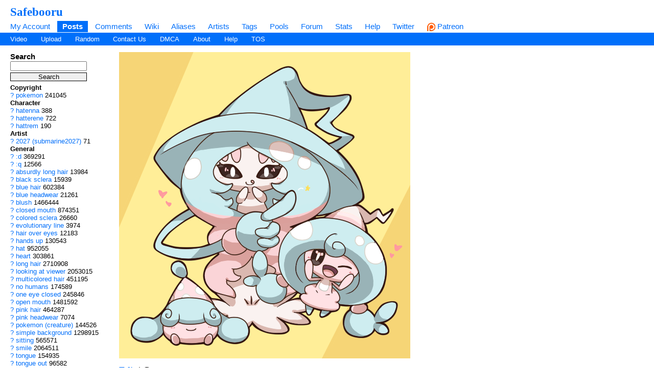

--- FILE ---
content_type: text/html; charset=UTF-8
request_url: https://safebooru.org/index.php?page=post&s=view&id=4626069
body_size: 6152
content:
	
	<!DOCTYPE html>
<html xmlns="//www.w3.org/1999/xhtml" xml:lang="en" lang="en">
	<head>
		
		<meta http-equiv="X-UA-Compatible" content="IE=edge" />
		<meta http-equiv="content-type" content="text/html; charset=utf-8" />
		<meta charset="utf-8" />
		
    
                    <link rel="stylesheet" type="text/css" media="screen" href="https://safebooru.org/css/desktop.css?11" title="default" />
            		<script nomodule src="/script/core-js.js" type="a45f714573cfebb89bede992-text/javascript"></script>
<script src="https://safebooru.org/script/application.js?2" type="a45f714573cfebb89bede992-text/javascript"></script>
<script src="/script/awesomplete.min.js?v2" type="a45f714573cfebb89bede992-text/javascript"></script>


<script type="a45f714573cfebb89bede992-text/javascript">
				window.captchaSiteKey = "0x4AAAAAAAiCWNfyi_ucjsab";
                window.captchaCSSClass = "cf-turnstile";
                window.captchaProvider = "turnstile";
				window.captchaInstance = "tst1";
				window.captchaInstanceFormKey = "captchaKey";
				window.captchaResponseFormKey = "cf-turnstile-response";
				window.captchaRenderIdFn = (id) => '#' + id;
				window.getCaptcha = function() {
					if (window["turnstile"]) {
						return turnstile; 
					} else {
						return undefined;
					}
                }

				window.captchaScriptLoaded = false;
				window.loadCaptchaScript = function() {
					if (window.captchaScriptLoaded) return; 
					window.captchaScriptLoaded = true;
					const script = document.createElement('script');
					script.src = "https://challenges.cloudflare.com/turnstile/v0/api.js?onload=loadedCaptchaScript";
					document.body.appendChild(script);
					
					return new Promise((res, rej) => {
						window.loadedCaptchaScript = () => {
							console.log("loaded");
							res();
						}
						script.onerror = function () {
							rej();
						}
					});
				}
</script>

		<link rel="shortcut icon" href="favicon.ico" />
		<meta name="theme-color" content="#ffffff">
		<title>Safebooru - 2027 (submarine2027) :d :q absurdly long hair black sclera blue hair blue headwear blush closed mouth colored sclera commentary request evolutionary line hair over eyes hands up hat hatenna hatterene hattrem heart long hair looking at viewer multicolored hair no humans one eye closed open mouth pink hair pink headwear pokemon pokemon (creature) simple background sitting smile tongue tongue out two-tone background very long hair white eyes witch hat yellow background | 4626069</title>
		
		
		<meta name="keywords" content="Safebooru, imageboard, anime, search engine, anime search engine, anime imageboard, 2027 (submarine2027), :d, :q, absurdly long hair, black sclera, blue hair, blue headwear, blush, closed mouth, colored sclera, commentary request, evolutionary line, hair over eyes, hands up, hat, hatenna, hatterene, hattrem, heart, long hair, looking at viewer, multicolored hair, no humans, one eye closed, open mouth, pink hair, pink headwear, pokemon, pokemon (creature), simple background, sitting, smile, tongue, tongue out, two-tone background, very long hair, white eyes, witch hat, yellow background" />
		<meta name="description" content="Safebooru is a anime and manga picture search engine, images are being updated hourly.">
 
			<meta name="rating" content="general" /> 
		
		<link rel="search" type="application/opensearchdescription+xml" title="safebooru: Coded by Geltas" href="openSearchDesc.xml" />

		<link href="https://safebooru.org/index.php?page=atom&tags=2027 (submarine2027) :d :q absurdly long hair black sclera blue hair blue headwear blush closed mouth colored sclera commentary request evolutionary line hair over eyes hands up hat hatenna hatterene hattrem heart long hair looking at viewer multicolored hair no humans one eye closed open mouth pink hair pink headwear pokemon pokemon (creature) simple background sitting smile tongue tongue out two-tone background very long hair white eyes witch hat yellow background" rel="alternate" title="ATOM" type="application/atom+xml"/>

		
</head>
<body id="body">
	<script type="a45f714573cfebb89bede992-text/javascript">if(typeof testvar !=='undefined') fetch ("/?page=notify1&a=0"); </script>
<script src="/script/fluidplayer/fluidplayer.min.js?2" type="a45f714573cfebb89bede992-text/javascript"></script>

        <div id="header">

			<input type="radio" class="tradio" id="rmainmenu" name="navtrigs" />
			<input type="radio" class="tradio" id="rnomenu1" name="navtrigs" checked />
			<input type="radio" class="tradio" id="rsubmenu" name="navtrigs" /> 
			<input type="radio" class="tradio" id="rnomenu2" name="navtrigs" />
			<label for="rmainmenu" class="tlabel tfirst" id="rlmainmenu"></label>
			<label for="rnomenu1" class="tlabel tnomenu tfirst" id="rlnomenu1"></label>
			<label for="rsubmenu" class="tlabel tsecond" id="rlsubmenu"></label>
			<label for="rnomenu2" class="tlabel tnomenu tsecond" id="rlnomenu2"></label>

			<h2 id="site-title">
									<a href="https://safebooru.org/">Safebooru</a>
				
							</h2>
			<ul class="flat-list" id="navbar">
			<li><a href="https://safebooru.org/index.php?page=account&s=home">My Account</a></li>
			<li class="current-page"><a href="https://safebooru.org/index.php?page=post&s=list&tags=all">Posts</a></li>
			<li><a href="https://safebooru.org/index.php?page=comment&s=list">Comments</a></li>
			<li><a href="https://safebooru.org/index.php?page=wiki&s=list">Wiki</a></li>
			<li><a href="https://safebooru.org/index.php?page=alias&s=list">Aliases</a></li>
			<li><a href="https://safebooru.org/index.php?page=artist&s=list">Artists</a></li>
			<li><a href="https://safebooru.org/index.php?page=tags&s=list">Tags</a></li>
			<li><a href="https://safebooru.org/index.php?page=pool&s=list">Pools</a></li>
			<li><a href="https://safebooru.org/index.php?page=forum&s=list">Forum</a></li>
			<li><a href="https://safebooru.org/index.php?page=stats">Stats</a></li>
												<li><a href="https://safebooru.org/index.php?page=help">Help</a></li>
			<li><a href="https://twitter.com/safebooru/"> Twitter</a></li>
			<li><a href="https://patreon.com/booru" target="_blank"><img src="//safebooru.org/images/p.png">&nbsp;Patreon</a></li>

			<script type="a45f714573cfebb89bede992-text/javascript">
				function desktop_layout() {
					document.cookie = "experiment-mobile-layout=false; expires=Fri, 31 Dec 9999 23:59:59 GMT";
					location.reload();
				}

				function mobile_layout() {
					document.cookie = "experiment-mobile-layout=; expires=Thu, 01 Jan 1970 00:00:00 GMT";
					location.reload();
				}
			</script>

												</ul>
<ul class="flat-list" id="subnavbar" style="margin-bottom: 1px;">
    <li><a href="index.php?page=post&amp;s=list&tags=video">Video</a></li>
    <li><a href="index.php?page=post&amp;s=add">Upload</a></li> 
    
                                                                                                                                                                                                                <li><a href="index.php?page=post&amp;s=random">Random</a></li>
    <li><a href="/cdn-cgi/l/email-protection#e99a9d888f8fa98b86869b9cc7869b8e">Contact Us</a></li>
    <li><a href="/cdn-cgi/l/email-protection#fe9a939d9fbe9c91918c8bd0918c99">DMCA</a></li>
    <li><a href="index.php?page=about">About</a></li>
    <li><a href="index.php?page=help&amp;topic=post">Help</a></li>
    <li><a href="/index.php?page=tos">TOS</a></li>
    </ul></div><div id="long-notice"></div><div id="notice" class="notice" style="display: none;"></div><div class="has-mail" id="has-mail-notice"  style="display: none;"><a href="https://safebooru.org/index.php?page=gmail">You have mail</a></div> 


<meta property="og:title" content="Safebooru" />
<meta property="og:site_name" content="Safebooru" />
<meta property="og:image" itemprop="image" content="https://safebooru.org//images/4436/40300dcc44e1c01ed808b6126357fab3355046a9.png?4626069" />	

<div id="content">
	<div id="post-view">
		<div class="sidebar">
			<div class="tag-search">
    <h5>Search</h5>
    <form action="index.php?page=search" method="post" >
        <div>
            <input name="tags" type="text" value=""/>
            <br />
            <input name="commit" type="submit" value="Search" />
        </div>
    </form>
    <small>(Supports wildcard *)</small>
</div>			
			<span data-nosnippet>
							</span>

			<ul id="tag-sidebar">
                    <li><h6>Copyright</h6></li>
                            <li class="tag-type-copyright tag">
					<a href="index.php?page=wiki&s=list&search=pokemon">?</a>
                    <a href="index.php?page=post&amp;s=list&amp;tags=pokemon">pokemon</a>
                    <span class="tag-count">241045</span>
                </li>
                                <li><h6>Character</h6></li>
                            <li class="tag-type-character tag">
					<a href="index.php?page=wiki&s=list&search=hatenna">?</a>
                    <a href="index.php?page=post&amp;s=list&amp;tags=hatenna">hatenna</a>
                    <span class="tag-count">388</span>
                </li>
                                <li class="tag-type-character tag">
					<a href="index.php?page=wiki&s=list&search=hatterene">?</a>
                    <a href="index.php?page=post&amp;s=list&amp;tags=hatterene">hatterene</a>
                    <span class="tag-count">722</span>
                </li>
                                <li class="tag-type-character tag">
					<a href="index.php?page=wiki&s=list&search=hattrem">?</a>
                    <a href="index.php?page=post&amp;s=list&amp;tags=hattrem">hattrem</a>
                    <span class="tag-count">190</span>
                </li>
                                <li><h6>Artist</h6></li>
                            <li class="tag-type-artist tag">
					<a href="index.php?page=wiki&s=list&search=2027_%28submarine2027%29">?</a>
                    <a href="index.php?page=post&amp;s=list&amp;tags=2027_%28submarine2027%29">2027 (submarine2027)</a>
                    <span class="tag-count">71</span>
                </li>
                                <li><h6>General</h6></li>
                            <li class="tag-type-general tag">
					<a href="index.php?page=wiki&s=list&search=%3Ad">?</a>
                    <a href="index.php?page=post&amp;s=list&amp;tags=%3Ad">:d</a>
                    <span class="tag-count">369291</span>
                </li>
                                <li class="tag-type-general tag">
					<a href="index.php?page=wiki&s=list&search=%3Aq">?</a>
                    <a href="index.php?page=post&amp;s=list&amp;tags=%3Aq">:q</a>
                    <span class="tag-count">12566</span>
                </li>
                                <li class="tag-type-general tag">
					<a href="index.php?page=wiki&s=list&search=absurdly_long_hair">?</a>
                    <a href="index.php?page=post&amp;s=list&amp;tags=absurdly_long_hair">absurdly long hair</a>
                    <span class="tag-count">13984</span>
                </li>
                                <li class="tag-type-general tag">
					<a href="index.php?page=wiki&s=list&search=black_sclera">?</a>
                    <a href="index.php?page=post&amp;s=list&amp;tags=black_sclera">black sclera</a>
                    <span class="tag-count">15939</span>
                </li>
                                <li class="tag-type-general tag">
					<a href="index.php?page=wiki&s=list&search=blue_hair">?</a>
                    <a href="index.php?page=post&amp;s=list&amp;tags=blue_hair">blue hair</a>
                    <span class="tag-count">602384</span>
                </li>
                                <li class="tag-type-general tag">
					<a href="index.php?page=wiki&s=list&search=blue_headwear">?</a>
                    <a href="index.php?page=post&amp;s=list&amp;tags=blue_headwear">blue headwear</a>
                    <span class="tag-count">21261</span>
                </li>
                                <li class="tag-type-general tag">
					<a href="index.php?page=wiki&s=list&search=blush">?</a>
                    <a href="index.php?page=post&amp;s=list&amp;tags=blush">blush</a>
                    <span class="tag-count">1466444</span>
                </li>
                                <li class="tag-type-general tag">
					<a href="index.php?page=wiki&s=list&search=closed_mouth">?</a>
                    <a href="index.php?page=post&amp;s=list&amp;tags=closed_mouth">closed mouth</a>
                    <span class="tag-count">874351</span>
                </li>
                                <li class="tag-type-general tag">
					<a href="index.php?page=wiki&s=list&search=colored_sclera">?</a>
                    <a href="index.php?page=post&amp;s=list&amp;tags=colored_sclera">colored sclera</a>
                    <span class="tag-count">26660</span>
                </li>
                                <li class="tag-type-general tag">
					<a href="index.php?page=wiki&s=list&search=evolutionary_line">?</a>
                    <a href="index.php?page=post&amp;s=list&amp;tags=evolutionary_line">evolutionary line</a>
                    <span class="tag-count">3974</span>
                </li>
                                <li class="tag-type-general tag">
					<a href="index.php?page=wiki&s=list&search=hair_over_eyes">?</a>
                    <a href="index.php?page=post&amp;s=list&amp;tags=hair_over_eyes">hair over eyes</a>
                    <span class="tag-count">12183</span>
                </li>
                                <li class="tag-type-general tag">
					<a href="index.php?page=wiki&s=list&search=hands_up">?</a>
                    <a href="index.php?page=post&amp;s=list&amp;tags=hands_up">hands up</a>
                    <span class="tag-count">130543</span>
                </li>
                                <li class="tag-type-general tag">
					<a href="index.php?page=wiki&s=list&search=hat">?</a>
                    <a href="index.php?page=post&amp;s=list&amp;tags=hat">hat</a>
                    <span class="tag-count">952055</span>
                </li>
                                <li class="tag-type-general tag">
					<a href="index.php?page=wiki&s=list&search=heart">?</a>
                    <a href="index.php?page=post&amp;s=list&amp;tags=heart">heart</a>
                    <span class="tag-count">303861</span>
                </li>
                                <li class="tag-type-general tag">
					<a href="index.php?page=wiki&s=list&search=long_hair">?</a>
                    <a href="index.php?page=post&amp;s=list&amp;tags=long_hair">long hair</a>
                    <span class="tag-count">2710908</span>
                </li>
                                <li class="tag-type-general tag">
					<a href="index.php?page=wiki&s=list&search=looking_at_viewer">?</a>
                    <a href="index.php?page=post&amp;s=list&amp;tags=looking_at_viewer">looking at viewer</a>
                    <span class="tag-count">2053015</span>
                </li>
                                <li class="tag-type-general tag">
					<a href="index.php?page=wiki&s=list&search=multicolored_hair">?</a>
                    <a href="index.php?page=post&amp;s=list&amp;tags=multicolored_hair">multicolored hair</a>
                    <span class="tag-count">451195</span>
                </li>
                                <li class="tag-type-general tag">
					<a href="index.php?page=wiki&s=list&search=no_humans">?</a>
                    <a href="index.php?page=post&amp;s=list&amp;tags=no_humans">no humans</a>
                    <span class="tag-count">174589</span>
                </li>
                                <li class="tag-type-general tag">
					<a href="index.php?page=wiki&s=list&search=one_eye_closed">?</a>
                    <a href="index.php?page=post&amp;s=list&amp;tags=one_eye_closed">one eye closed</a>
                    <span class="tag-count">245846</span>
                </li>
                                <li class="tag-type-general tag">
					<a href="index.php?page=wiki&s=list&search=open_mouth">?</a>
                    <a href="index.php?page=post&amp;s=list&amp;tags=open_mouth">open mouth</a>
                    <span class="tag-count">1481592</span>
                </li>
                                <li class="tag-type-general tag">
					<a href="index.php?page=wiki&s=list&search=pink_hair">?</a>
                    <a href="index.php?page=post&amp;s=list&amp;tags=pink_hair">pink hair</a>
                    <span class="tag-count">464287</span>
                </li>
                                <li class="tag-type-general tag">
					<a href="index.php?page=wiki&s=list&search=pink_headwear">?</a>
                    <a href="index.php?page=post&amp;s=list&amp;tags=pink_headwear">pink headwear</a>
                    <span class="tag-count">7074</span>
                </li>
                                <li class="tag-type-general tag">
					<a href="index.php?page=wiki&s=list&search=pokemon_%28creature%29">?</a>
                    <a href="index.php?page=post&amp;s=list&amp;tags=pokemon_%28creature%29">pokemon (creature)</a>
                    <span class="tag-count">144526</span>
                </li>
                                <li class="tag-type-general tag">
					<a href="index.php?page=wiki&s=list&search=simple_background">?</a>
                    <a href="index.php?page=post&amp;s=list&amp;tags=simple_background">simple background</a>
                    <span class="tag-count">1298915</span>
                </li>
                                <li class="tag-type-general tag">
					<a href="index.php?page=wiki&s=list&search=sitting">?</a>
                    <a href="index.php?page=post&amp;s=list&amp;tags=sitting">sitting</a>
                    <span class="tag-count">565571</span>
                </li>
                                <li class="tag-type-general tag">
					<a href="index.php?page=wiki&s=list&search=smile">?</a>
                    <a href="index.php?page=post&amp;s=list&amp;tags=smile">smile</a>
                    <span class="tag-count">2064511</span>
                </li>
                                <li class="tag-type-general tag">
					<a href="index.php?page=wiki&s=list&search=tongue">?</a>
                    <a href="index.php?page=post&amp;s=list&amp;tags=tongue">tongue</a>
                    <span class="tag-count">154935</span>
                </li>
                                <li class="tag-type-general tag">
					<a href="index.php?page=wiki&s=list&search=tongue_out">?</a>
                    <a href="index.php?page=post&amp;s=list&amp;tags=tongue_out">tongue out</a>
                    <span class="tag-count">96582</span>
                </li>
                                <li class="tag-type-general tag">
					<a href="index.php?page=wiki&s=list&search=very_long_hair">?</a>
                    <a href="index.php?page=post&amp;s=list&amp;tags=very_long_hair">very long hair</a>
                    <span class="tag-count">540364</span>
                </li>
                                <li class="tag-type-general tag">
					<a href="index.php?page=wiki&s=list&search=white_eyes">?</a>
                    <a href="index.php?page=post&amp;s=list&amp;tags=white_eyes">white eyes</a>
                    <span class="tag-count">14109</span>
                </li>
                                <li class="tag-type-general tag">
					<a href="index.php?page=wiki&s=list&search=witch_hat">?</a>
                    <a href="index.php?page=post&amp;s=list&amp;tags=witch_hat">witch hat</a>
                    <span class="tag-count">75820</span>
                </li>
                                <li class="tag-type-general tag">
					<a href="index.php?page=wiki&s=list&search=yellow_background">?</a>
                    <a href="index.php?page=post&amp;s=list&amp;tags=yellow_background">yellow background</a>
                    <span class="tag-count">53459</span>
                </li>
                                <li><h6>Meta</h6></li>
                            <li class="tag-type-metadata tag">
					<a href="index.php?page=wiki&s=list&search=commentary_request">?</a>
                    <a href="index.php?page=post&amp;s=list&amp;tags=commentary_request">commentary request</a>
                    <span class="tag-count">1032410</span>
                </li>
                                <li class="tag-type-metadata tag">
					<a href="index.php?page=wiki&s=list&search=two-tone_background">?</a>
                    <a href="index.php?page=post&amp;s=list&amp;tags=two-tone_background">two-tone background</a>
                    <span class="tag-count">37858</span>
                </li>
                </ul>
						
			<div id="stats">
    <h5>Statistics</h5>
    <ul>
        <li>Id: 4626069</li>
        <li>
            Posted: 2023-11-29 03:00:33<br /> 
            by 
            <a href="index.php?page=account&amp;s=profile&amp;uname=danbooru">
                danbooru            </a>
        </li>
        <li>Size: 570x600</li>
        <li>Source: <a href="https://i.pximg.net/img-original/img/2020/02/12/00/12/10/79429004_p2.png" rel="nofollow">i.pximg.net/img-original/.../00/12/10/79429004_p2.png</a></li>        <li>Rating: General</li>
        <li>
            Score: <span id="psc4626069">0</span> 
                        (vote <a href="#" onclick="if (!window.__cfRLUnblockHandlers) return false; Javascript:post_vote('4626069', 'up'); return false;" data-cf-modified-a45f714573cfebb89bede992-="">up</a>)
                    </li>
    </ul>
</div>			
			<div class="link-list">
    <h5>Options</h5>
    <ul>
        <li>
            <a href="#" onclick="if (!window.__cfRLUnblockHandlers) return false; toggleEditForm(); return false;" data-cf-modified-a45f714573cfebb89bede992-="">Edit</a>
        </li>
                    <li>
            <a href="https://safebooru.org//images/4436/40300dcc44e1c01ed808b6126357fab3355046a9.png?4626069" 
                style="font-weight: bold;">
                    Original image
                </a>
            </li>
        
        
        
                    <li>
                <div id="pfd">
                                            <a href="#" onclick="if (!window.__cfRLUnblockHandlers) return false; pflag('4626069'); return false;" data-cf-modified-a45f714573cfebb89bede992-="">Report to moderation</a>
                                    </div>
            </li>
        
        <li>
            <a href="#" onclick="if (!window.__cfRLUnblockHandlers) return false; Note.create(284392); return false;" data-cf-modified-a45f714573cfebb89bede992-="">Add Note</a>
        </li>
        
        <li>
            <a href="#" onclick="if (!window.__cfRLUnblockHandlers) return false; post_vote('4626069', 'up'); addFav('4626069'); return false;" data-cf-modified-a45f714573cfebb89bede992-="">Add to favorites</a>
        </li>

            </ul>
</div>
			<div class="link-list">
    <h5>History</h5>
    <ul>
        <li><a href="index.php?page=history&amp;type=tag_history&amp;id=4626069">Tags</a></li>
        <li><a href="index.php?page=history&amp;type=page_notes&amp;id=4626069">Notes</a></li>
    </ul>
</div>
			<div class="link-list">
    <h5>Related Posts</h5>
    <ul>
                    <li>
                <a href="#" onclick="if (!window.__cfRLUnblockHandlers) return false; document.location='index.php?page=post&amp;s=view&amp;id=4626068'; return false;" data-cf-modified-a45f714573cfebb89bede992-="">Previous</a>
            </li> 
                
                    <li>
                <a href="#" onclick="if (!window.__cfRLUnblockHandlers) return false; document.location='index.php?page=post&amp;s=view&amp;id=4626070'; return false;" data-cf-modified-a45f714573cfebb89bede992-="">Next</a>
            </li>
        
        
        <li><a href="http://saucenao.com/search.php?db=999&url=https://safebooru.org/thumbnails//4436/thumbnail_40300dcc44e1c01ed808b6126357fab3355046a9.jpg" rel="nofollow">Saucenao</a></li>
        <li><a href="http://iqdb.org/?url=https://safebooru.org/thumbnails//4436/thumbnail_40300dcc44e1c01ed808b6126357fab3355046a9.jpg" rel="nofollow">Similar</a></li>
        <li><a href="http://waifu2x.booru.pics/Home/fromlink?denoise=1&scale=2&url=https://safebooru.org//images/4436/40300dcc44e1c01ed808b6126357fab3355046a9.png?4626069" rel="nofollow">Waifu2x</a></li>
        
        <br />
    </ul>

    </div>		</div>

		<div class="content" id="right-col">

			<div id="fit-to-screen">

				<div id="status-notices">
					
							
	</div>
				<div class="flexi">
					<div id="">
						<div id="pv_leaderboard" data-nosnippet>
							
													</div>

						<script data-cfasync="false" src="/cdn-cgi/scripts/5c5dd728/cloudflare-static/email-decode.min.js"></script><script type="a45f714573cfebb89bede992-text/javascript">
				document.showNotesCaptcha = true;
                document.noteCaptcha = true;
</script>

<div id="note-container">
     
</div>
<script type="a45f714573cfebb89bede992-text/javascript">
    image = {'domain':'https://safebooru.org/', 'width':570, 'height':600,'dir':4436, 'img':'40300dcc44e1c01ed808b6126357fab3355046a9.png', 'base_dir':'images', 'sample_dir':'samples', 'sample_width':'0', 'sample_height':'0'};	
</script>

            <img alt="2027_(submarine2027) :d :q absurdly_long_hair black_sclera blue_hair blue_headwear blush closed_mouth colored_sclera commentary_request evolutionary_line hair_over_eyes hands_up hat hatenna hatterene hattrem heart long_hair looking_at_viewer multicolored_hair no_humans one_eye_closed open_mouth pink_hair pink_headwear pokemon pokemon_(creature) simple_background sitting smile tongue tongue_out two-tone_background very_long_hair white_eyes witch_hat yellow_background" src="https://safebooru.org//images/4436/40300dcc44e1c01ed808b6126357fab3355046a9.png?4626069" id="image" onclick="if (!window.__cfRLUnblockHandlers) return false; Note.toggle();" width="570" height="600" data-cf-modified-a45f714573cfebb89bede992-="" />
        <div style="margin-bottom: 1em;">
        <p id="note-count"></p>
    </div>
    
    <script type="a45f714573cfebb89bede992-text/javascript">
        

        Note.post_id = 4626069;
                Note.updateNoteCount();
        Note.show();
    </script>
						
						<span data-nosnippet>
												</span> 

						<h4 class="image-sublinks">
	<a href="#" onclick="if (!window.__cfRLUnblockHandlers) return false; Javascript:toggleEditForm(); return false;" data-cf-modified-a45f714573cfebb89bede992-="">Edit</a> 
					 | Create an account to comment	
			</h4>
									
					</div>

					<div data-nosnippet class="sidebarRight verticalFlexWithMargins">
																							</div>
				</div>

			</div>



			<div id="edit-form">
	<form method="post" action="/public/edit_post.php" id="edit_form" name="edit_form" style="display:none">
		<table>
			<tr><td>

				Rating:<br />

				
												<input type="radio" name="rating" value="s" id="rating_s"  />
							<label for="rating_s">Safe</label>
												<input type="radio" name="rating" value="g" id="rating_g" checked />
							<label for="rating_g">General</label>
								</td></tr>
			<tr><td>
					Title<br />
					<input type="text" name="title" id="title" value="" />
			</td></tr>
			<tr><td>
					Parent<br />
					<input type="text" name="parent" value="" />
			</td></tr>
			<tr><td>
					Next Post<br />
					<input type="text" name="next_post" id="next_post" value="4626070"/>
			</td></tr>
			<tr><td>
				Previous Post<br />
				<input type="text" name="previous_post" id="previous_post" value="4626068"/>
			</td></tr>
			<tr><td>
				Source<br />
				<input type="text" name="source" size="40" id="source" value="https://i.pximg.net/img-original/img/2020/02/12/00/12/10/79429004_p2.png" />
			</td></tr>
			<tr><td>
				Tags<br />
				<textarea cols="100" id="tags" name="tags" rows="8" tabindex="10">2027_(submarine2027) :d :q absurdly_long_hair black_sclera blue_hair blue_headwear blush closed_mouth colored_sclera commentary_request evolutionary_line hair_over_eyes hands_up hat hatenna hatterene hattrem heart long_hair looking_at_viewer multicolored_hair no_humans one_eye_closed open_mouth pink_hair pink_headwear pokemon pokemon_(creature) simple_background sitting smile tongue tongue_out two-tone_background very_long_hair white_eyes witch_hat yellow_background</textarea>
			</td></tr>
			<tr><td>
				My Tags<br />
				<div id="my-tags">
				<a href="index.php?page=account&s=options">Edit</a>
				</div>
			</td></tr>
			<tr><td>
				Recent Tags<br />
							</td></tr>
			<tr><td>
				<input type="hidden" name="id" value="4626069" />
			</td></tr>
			<tr><td>
				<input type="hidden" name="pconf" id="pconf" value="0"/>
			</td></tr>
			<tr><td>
				<input type="hidden" name="lupdated" id="lupdated" value="1701223233"/>
			</td></tr>
			<tr><td>
				<div class="cf-turnstile" data-sitekey="0x4AAAAAAAiCWNfyi_ucjsab"></div><input type="hidden" name="captchaKey" value="tst1" />			</td></tr>
			<tr><td>
				<input type="submit" name="submit" value="Save changes" />
			</td></tr>
		</table>
	</form>
</div>
<script type="a45f714573cfebb89bede992-text/javascript">
	document.querySelector('#pconf').value=1;	
</script>
<script type="a45f714573cfebb89bede992-text/javascript">
	var my_tags = Cookie.get("tags");
	var tags = document.querySelector('#tags').value.split(' ');
	var my_tags_length = my_tags.length;
	var temp_my_tags = Array();
	var g = 0;
	for(i in my_tags)
	{
		if(my_tags[i] != "" && my_tags[i] != " " && i <= my_tags_length)
		{
			temp_my_tags[g] = my_tags[i];				
			g++;
		}
	}
		my_tags = temp_my_tags;
	var links = '';
	j = 0;
	my_tags_length = my_tags.length;
	for(i in my_tags)
	{
		if(j < my_tags_length)
		{
			if(!tags.includes(my_tags[i]))
			{
				links = links+'<a href="index.php?page=post&amp;s=list&amp;tags='+my_tags[i]+'" id="t_'+my_tags[i]+'"' + "onclick=\"javascript:toggleTags('"+my_tags[i]+"','tags','t_"+my_tags[i]+"');" + 'return false;">'+my_tags[i]+'</a> ';
			}
			else
			{
				links = links+'<a href="index.php?page=post&amp;s=list&amp;tags='+my_tags[i]+'" id="t_'+my_tags[i]+'"' + "onclick=\"javascript:toggleTags('"+my_tags[i]+"','tags','t_"+my_tags[i]+"');" + 'return false;"><b>'+my_tags[i]+'</b></a> ';
			}
		}
		j++;
	}
	if(j > 0)
		$('my-tags').innerHTML=links;
	else
		$('my-tags').innerHTML='<a href="index.php?page=account&amp;s=options">Edit</a>';
</script>
<script type="a45f714573cfebb89bede992-text/javascript">
function toggleEditForm() {
	var form = "edit_form";
	if ($(form).style.display=='none') {
		$(form).show().scrollTo(); 
		$('tags').focus();
		
      if (!("captchaIncluded" in document)) {
        document.captchaIncluded = true;
        var script = document.createElement("script");
        script.src = "https://challenges.cloudflare.com/turnstile/v0/api.js";
        document.head.appendChild(script); 
      }
    	} else {
		$(form).hide();
	}
}
</script>
			
			<div id="post-comments">
    <div id="comment-list">

        <script type="a45f714573cfebb89bede992-text/javascript">
            var posts = {}; posts[4626069] = {}; posts[4626069].comments = {}; posts[4626069].ignored = {}; var cthreshold = parseInt(Cookie.get('comment_threshold')) || -5;
        </script>

        
        
    </div>

    <div id='paginator'> 
                                                    
                <script type="a45f714573cfebb89bede992-text/javascript">
                    filterComments(4626069, 0);
                </script>
    </div>
</div>			
			<div class="horizontalFlexWithMargins">
															</div>

			<div class="horizontalFlexWithMargins">
							</div>
			<br /><br />
		
		</div>
	</div>
</div>




<script src="/cdn-cgi/scripts/7d0fa10a/cloudflare-static/rocket-loader.min.js" data-cf-settings="a45f714573cfebb89bede992-|49" defer></script><script defer src="https://static.cloudflareinsights.com/beacon.min.js/vcd15cbe7772f49c399c6a5babf22c1241717689176015" integrity="sha512-ZpsOmlRQV6y907TI0dKBHq9Md29nnaEIPlkf84rnaERnq6zvWvPUqr2ft8M1aS28oN72PdrCzSjY4U6VaAw1EQ==" data-cf-beacon='{"version":"2024.11.0","token":"01a98c58a9ce4d9fae4839d09a335401","r":1,"server_timing":{"name":{"cfCacheStatus":true,"cfEdge":true,"cfExtPri":true,"cfL4":true,"cfOrigin":true,"cfSpeedBrain":true},"location_startswith":null}}' crossorigin="anonymous"></script>
</body></html>